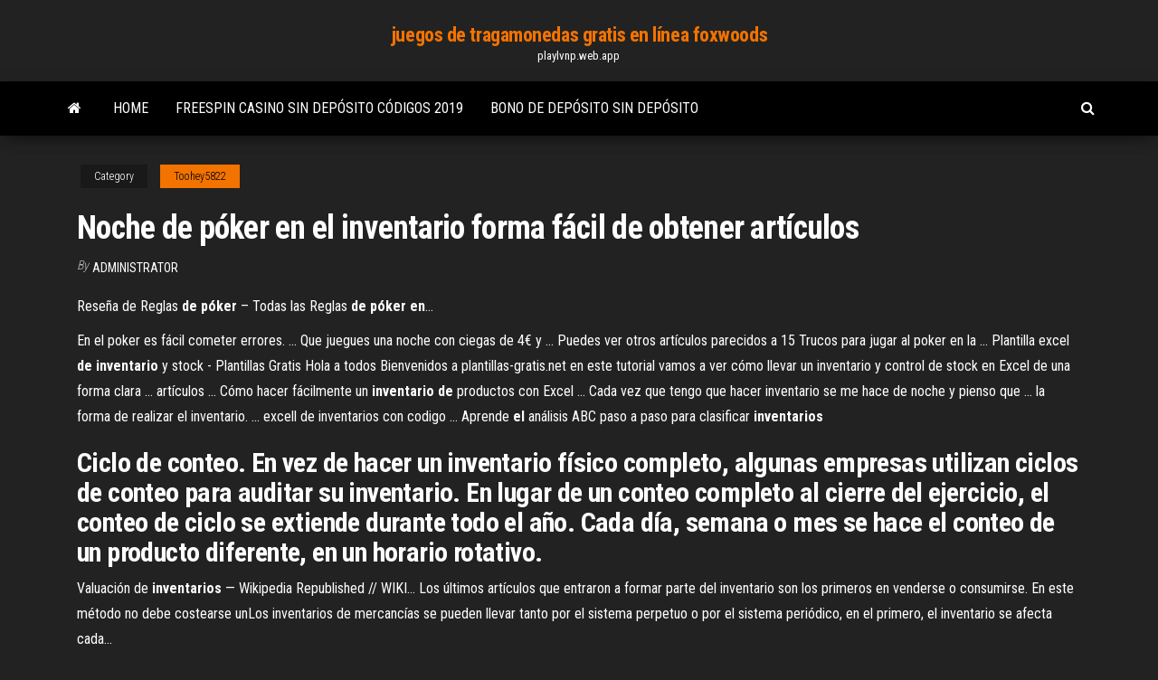

--- FILE ---
content_type: text/html; charset=utf-8
request_url: https://playlvnp.web.app/toohey5822we/noche-de-puker-en-el-inventario-forma-fbcil-de-obtener-artnculos-116.html
body_size: 5016
content:
<!DOCTYPE html>
<html lang="en-US">
    <head>
        <meta http-equiv="content-type" content="text/html; charset=UTF-8" />
        <meta http-equiv="X-UA-Compatible" content="IE=edge" />
        <meta name="viewport" content="width=device-width, initial-scale=1" />  
        <title>Noche de póker en el inventario forma fácil de obtener artículos xuojt</title>
<link rel='dns-prefetch' href='//fonts.googleapis.com' />
<link rel='dns-prefetch' href='//s.w.org' />
<script type="text/javascript">
			window._wpemojiSettings = {"baseUrl":"https:\/\/s.w.org\/images\/core\/emoji\/12.0.0-1\/72x72\/","ext":".png","svgUrl":"https:\/\/s.w.org\/images\/core\/emoji\/12.0.0-1\/svg\/","svgExt":".svg","source":{"concatemoji":"http:\/\/playlvnp.web.app/wp-includes\/js\/wp-emoji-release.min.js?ver=5.3"}};
			!function(e,a,t){var r,n,o,i,p=a.createElement("canvas"),s=p.getContext&&p.getContext("2d");function c(e,t){var a=String.fromCharCode;s.clearRect(0,0,p.width,p.height),s.fillText(a.apply(this,e),0,0);var r=p.toDataURL();return s.clearRect(0,0,p.width,p.height),s.fillText(a.apply(this,t),0,0),r===p.toDataURL()}function l(e){if(!s||!s.fillText)return!1;switch(s.textBaseline="top",s.font="600 32px Arial",e){case"flag":return!c([1270,65039,8205,9895,65039],[1270,65039,8203,9895,65039])&&(!c([55356,56826,55356,56819],[55356,56826,8203,55356,56819])&&!c([55356,57332,56128,56423,56128,56418,56128,56421,56128,56430,56128,56423,56128,56447],[55356,57332,8203,56128,56423,8203,56128,56418,8203,56128,56421,8203,56128,56430,8203,56128,56423,8203,56128,56447]));case"emoji":return!c([55357,56424,55356,57342,8205,55358,56605,8205,55357,56424,55356,57340],[55357,56424,55356,57342,8203,55358,56605,8203,55357,56424,55356,57340])}return!1}function d(e){var t=a.createElement("script");t.src=e,t.defer=t.type="text/javascript",a.getElementsByTagName("head")[0].appendChild(t)}for(i=Array("flag","emoji"),t.supports={everything:!0,everythingExceptFlag:!0},o=0;o<i.length;o++)t.supports[i[o]]=l(i[o]),t.supports.everything=t.supports.everything&&t.supports[i[o]],"flag"!==i[o]&&(t.supports.everythingExceptFlag=t.supports.everythingExceptFlag&&t.supports[i[o]]);t.supports.everythingExceptFlag=t.supports.everythingExceptFlag&&!t.supports.flag,t.DOMReady=!1,t.readyCallback=function(){t.DOMReady=!0},t.supports.everything||(n=function(){t.readyCallback()},a.addEventListener?(a.addEventListener("DOMContentLoaded",n,!1),e.addEventListener("load",n,!1)):(e.attachEvent("onload",n),a.attachEvent("onreadystatechange",function(){"complete"===a.readyState&&t.readyCallback()})),(r=t.source||{}).concatemoji?d(r.concatemoji):r.wpemoji&&r.twemoji&&(d(r.twemoji),d(r.wpemoji)))}(window,document,window._wpemojiSettings);
		</script>
		<style type="text/css">
img.wp-smiley,
img.emoji {
	display: inline !important;
	border: none !important;
	box-shadow: none !important;
	height: 1em !important;
	width: 1em !important;
	margin: 0 .07em !important;
	vertical-align: -0.1em !important;
	background: none !important;
	padding: 0 !important;
}
</style>
	<link rel='stylesheet' id='wp-block-library-css' href='https://playlvnp.web.app/wp-includes/css/dist/block-library/style.min.css?ver=5.3' type='text/css' media='all' />
<link rel='stylesheet' id='bootstrap-css' href='https://playlvnp.web.app/wp-content/themes/envo-magazine/css/bootstrap.css?ver=3.3.7' type='text/css' media='all' />
<link rel='stylesheet' id='envo-magazine-stylesheet-css' href='https://playlvnp.web.app/wp-content/themes/envo-magazine/style.css?ver=5.3' type='text/css' media='all' />
<link rel='stylesheet' id='envo-magazine-child-style-css' href='https://playlvnp.web.app/wp-content/themes/envo-magazine-dark/style.css?ver=1.0.3' type='text/css' media='all' />
<link rel='stylesheet' id='envo-magazine-fonts-css' href='https://fonts.googleapis.com/css?family=Roboto+Condensed%3A300%2C400%2C700&#038;subset=latin%2Clatin-ext' type='text/css' media='all' />
<link rel='stylesheet' id='font-awesome-css' href='https://playlvnp.web.app/wp-content/themes/envo-magazine/css/font-awesome.min.css?ver=4.7.0' type='text/css' media='all' />
<script type='text/javascript' src='https://playlvnp.web.app/wp-includes/js/jquery/jquery.js?ver=1.12.4-wp'></script>
<script type='text/javascript' src='https://playlvnp.web.app/wp-includes/js/jquery/jquery-migrate.min.js?ver=1.4.1'></script>
<script type='text/javascript' src='https://playlvnp.web.app/wp-includes/js/comment-reply.min.js'></script>
<link rel='https://api.w.org/' href='https://playlvnp.web.app/wp-json/' />
</head>
    <body id="blog" class="archive category  category-17">
        <a class="skip-link screen-reader-text" href="#site-content">Skip to the content</a>        <div class="site-header em-dark container-fluid">
    <div class="container">
        <div class="row">
            <div class="site-heading col-md-12 text-center">
                <div class="site-branding-logo">
                                    </div>
                <div class="site-branding-text">
                                            <p class="site-title"><a href="https://playlvnp.web.app/" rel="home">juegos de tragamonedas gratis en línea foxwoods</a></p>
                    
                                            <p class="site-description">
                            playlvnp.web.app                        </p>
                                    </div><!-- .site-branding-text -->
            </div>
            	
        </div>
    </div>
</div>
 
<div class="main-menu">
    <nav id="site-navigation" class="navbar navbar-default">     
        <div class="container">   
            <div class="navbar-header">
                                <button id="main-menu-panel" class="open-panel visible-xs" data-panel="main-menu-panel">
                        <span></span>
                        <span></span>
                        <span></span>
                    </button>
                            </div> 
                        <ul class="nav navbar-nav search-icon navbar-left hidden-xs">
                <li class="home-icon">
                    <a href="https://playlvnp.web.app/" title="juegos de tragamonedas gratis en línea foxwoods">
                        <i class="fa fa-home"></i>
                    </a>
                </li>
            </ul>
            <div class="menu-container"><ul id="menu-top" class="nav navbar-nav navbar-left"><li id="menu-item-100" class="menu-item menu-item-type-custom menu-item-object-custom menu-item-home menu-item-173"><a href="https://playlvnp.web.app">Home</a></li><li id="menu-item-915" class="menu-item menu-item-type-custom menu-item-object-custom menu-item-home menu-item-100"><a href="https://playlvnp.web.app/welby58291piva/freespin-casino-sin-depusito-cudigos-2019-244.html">Freespin casino sin depósito códigos 2019</a></li><li id="menu-item-227" class="menu-item menu-item-type-custom menu-item-object-custom menu-item-home menu-item-100"><a href="https://playlvnp.web.app/knapper23623kyt/bono-de-depusito-sin-depusito-516.html">Bono de depósito sin depósito</a></li>
</ul></div>            <ul class="nav navbar-nav search-icon navbar-right hidden-xs">
                <li class="top-search-icon">
                    <a href="#">
                        <i class="fa fa-search"></i>
                    </a>
                </li>
                <div class="top-search-box">
                    <form role="search" method="get" id="searchform" class="searchform" action="https://playlvnp.web.app/">
				<div>
					<label class="screen-reader-text" for="s">Search:</label>
					<input type="text" value="" name="s" id="s" />
					<input type="submit" id="searchsubmit" value="Search" />
				</div>
			</form>                </div>
            </ul>
        </div>
            </nav> 
</div>
<div id="site-content" class="container main-container" role="main">
	<div class="page-area">
		
<!-- start content container -->
<div class="row">

	<div class="col-md-12">
					<header class="archive-page-header text-center">
							</header><!-- .page-header -->
				<article class="blog-block col-md-12">
	<div class="post-116 post type-post status-publish format-standard hentry ">
					<div class="entry-footer"><div class="cat-links"><span class="space-right">Category</span><a href="https://playlvnp.web.app/toohey5822we/">Toohey5822</a></div></div><h1 class="single-title">Noche de póker en el inventario forma fácil de obtener artículos</h1>
<span class="author-meta">
			<span class="author-meta-by">By</span>
			<a href="https://playlvnp.web.app/#Author">
				Administrator			</a>
		</span>
						<div class="single-content"> 
						<div class="single-entry-summary">
<p><p>Reseña de Reglas <b>de</b> <b>póker</b> – Todas las Reglas <b>de</b> <b>póker</b> <b>en</b>…</p>
<p>En el poker es fácil cometer errores. ... Que juegues una noche con ciegas de 4€ y ... Puedes ver otros artículos parecidos a 15 Trucos para jugar al poker en la ... Plantilla excel <b>de</b> <b>inventario</b> y stock - Plantillas Gratis Hola a todos Bienvenidos a plantillas-gratis.net en este tutorial vamos a ver cómo llevar un inventario y control de stock en Excel de una forma clara ... artículos ... Cómo hacer fácilmente un <b>inventario</b> <b>de</b> productos con Excel ... Cada vez que tengo que hacer inventario se me hace de noche y pienso que ... la forma de realizar el inventario. ... excell de inventarios con codigo ... Aprende <b>el</b> análisis ABC paso a paso para clasificar <b>inventarios</b></p>
<h2>Ciclo de conteo. En vez de hacer un inventario físico completo, algunas empresas utilizan ciclos de conteo para auditar su inventario. En lugar de un conteo completo al cierre del ejercicio, el conteo de ciclo se extiende durante todo el año. Cada día, semana o mes se hace el conteo de un producto diferente, en un horario rotativo.</h2>
<p>Valuación de <b>inventarios</b> — Wikipedia Republished // WIKI… Los últimos artículos que entraron a formar parte del inventario son los primeros en venderse o consumirse. En este método no debe costearse unLos inventarios de mercancías se pueden llevar tanto por el sistema perpetuo o por el sistema periódico,  en el primero, el inventario se afecta cada...</p>
<h3>El póker es un juego de cartas popular en todo el mundo. No se tiene claridad en cuanto a cuál es su verdadero origen, pero ciertamente es una modalidad de juego de cartas que se conoce en todo el mundo. De hecho, es el juego de naipes que cuenta con un campeonato mundial con gran asistencia y que es transmitido en vivo. El póker tiene millones de seguidores en el mundo, gracias a que es ...</h3>
<p>El Inventario de su Casa | III Guarde una copia de su inventario en un lugar seguro fuera de su casa –con un amigo o en una caja de seguridad; y si su inventario es electrónico, guárdelo en un disco. De esta forma usted se resguarda de tener algo para darle al representante del seguro si su casa sufre daños. También, cada vez que haga una compra significativa, recuerde ... BUG SECRETO EN EL AVATAR REGALA MILES DE ROBUX ... bug secreto en el avatar regala miles de robux!!!!! ... ¿podrÉ sobrevivir toda una noche a los creepers en ... 24 horas siendo una luly falsa y *reaccionan mal* en adopt me de roblox ... Lista de verificación de inventario de la casa para un ... Lista de verificación de inventario de la casa para un Divorcio Desplazamiento por un divorcio rara vez es un procedimiento fácil, pero manteniendo una lista de inventario de los hogares puede simplificar el difícil proceso de dividir bastante artículos para el hogar entre las partes implicadas. Una lista de inve</p>
<h3>Consejos y Trucos - Official ARK: Survival Evolved Wiki</h3>
<p>I NVENTARIOS forma de almacenamiento de todos los bienes y alimentos necesarios para sobrevivir. O motivó la existencia de  los inventarios.Este sistema es empleado por empresas que manejan artículos de precio relativamente altos cuyo costo individual puede ser cotejado  en el momento de su enajenación. Minihistoria "<b>Noche</b> <b>de</b> <b>Póker</b>" - Arte en Taringa! Esa noche, Ramiro se sentía con suerte,puesto que su nuevo trabajo le había dejado una gran suma de dinero, hacía poco que había comprado su casaPero como fruto de su excesiva confianza, había caído en el vicio del juego, ya fuesen las apuestas, los juegos de casino, el  póker “entre amigos”... Modelo de <b>inventario</b> en excel [Resuelto]</p>
<h2>8 técnicas <b>de</b> manejo y gestion <b>de</b> <b>inventario</b> para tu tienda</h2>
<p>Conoce el significado de este concepto y los diferentes tipos de inventarios ... El significado de inventario es el conjunto de artículos o ... de forma permanente. ... Revista Negocios Globales - Gestión <b>de</b> <b>Inventario</b></p><ul><li></li><li></li><li></li><li></li><li></li><li></li><li><a href="https://sovetok.com/publ/vse_stati/kak_najti_zhenskoe_schaste/1-1-0-137">Las mejores ofertas de poker sin depósito</a></li><li><a href="http://www.nnov.org/profile/?user_id=7621734">Lady gaga poker cara acústica bbc</a></li><li><a href="https://www.openstreetmap.org/user/padsawlba">Ruleta, que números suelen caer</a></li><li><a href="http://ves.dp.ua/forum/viewtopic.php?t=36642">Paquete de casino van der valk</a></li><li><a href="https://sovetok.com/news/internet_magazin_postelnogo_belja_i_domashnego_tekstilja_ehllina_kak_vybrat/2019-10-21-9755">Pepita de la suerte sin depósito de bonificación</a></li><li><a href="http://partnerusa.net/post166994.html#p166994">Jugar juegos divertidos com</a></li><li><a href="https://sites.google.com/view/libgen-proxy">Código de vestimenta de burdeos de grosvenor casino</a></li><li><a href="https://armrus.org/extranet/forum/user/34405/">Código de bono sin depósito para casino de casino de vegas</a></li><li><a href="https://foxsovet.com/news/kak_podobrat_dozhdevik_dlja_sobaki_po_razmeru_i_polu/2021-02-26-6821">Casino más cercano a naples florida</a></li><li><a href="https://historyhub.history.gov/external-link.jspa?url=https://sites.google.com/view/eztv-torrents">Códigos de bonificación sin depósito leo vegas 2019</a></li><li><a href="https://sovetok.com/news/kak_v_kieve_zarabatyvajut_na_lyzhnikakh_i_snoubordistakh/2017-01-20-821">Vmware ha ranuras disponibles 0</a></li><li><a href="https://morskoipatrul.ru/newvideos.html?&page=6">Descarga gratuita de zynga texas holdem</a></li><li><a href="https://ssforum.ru/info/Poriadok-uvolnenie-politseiskogo-po-otritsatelnym-motivam-179-nifb.php">Christopher burhan g valdemar ranura</a></li><li><a href="https://sovetok.com/news/kak_pravilno_vybirat_izdelija_iz_kashemira_shersti_i_mikrofibry/2018-03-30-5448">Software de torneos de poker para mac</a></li><li><a href="https://youtube03.com/news/kvartiry_v_novostrojkakh_s_otdelkoj_polzujutsja_bolshim_sprosom_na_stolichnom_rynke_nedvizhimosti/2017-05-18-1329">Cóctel de frutas tragamonedas apk</a></li><li><a href="http://www.ric.edu/Pages/link_out.aspx?target=https://sites.google.com/view/torrent-search-engine-list">Ranurar contenedores de composta de madera</a></li><li><a href="https://sovetok.com/news/kasha_risovaja_s_tykvoj_v_multivarke/2020-08-14-11814">Amarillo al rojo vivo póker kniphofia citrina</a></li><li><a href="https://sovetok.com/news/mjagkaja_mebel_samyj_glavnyj_atribut_ljubogo_pomeshhenija/2017-03-07-1104">Gran casino americano tukwila washington</a></li><li><a href="http://interesnoe.info/forum/index.php?s=&showtopic=13627&view=findpost&p=104180">Tienda de regalos del casino chisholm trail</a></li><li><a href="https://historyhub.history.gov/external-link.jspa?url=https://sites.google.com/view/torrent-search-engine-list">Casino cerca de spring hill fl</a></li></ul>
</div><!-- .single-entry-summary -->
</div></div>
</article>
	</div>

	
</div>
<!-- end content container -->

</div><!-- end main-container -->
</div><!-- end page-area -->
 
<footer id="colophon" class="footer-credits container-fluid">
	<div class="container">
				<div class="footer-credits-text text-center">
			Proudly powered by <a href="#">WordPress</a>			<span class="sep"> | </span>
			Theme: <a href="#">Envo Magazine</a>		</div> 
		 
	</div>	
</footer>
 
<script type='text/javascript' src='https://playlvnp.web.app/wp-content/themes/envo-magazine/js/bootstrap.min.js?ver=3.3.7'></script>
<script type='text/javascript' src='https://playlvnp.web.app/wp-content/themes/envo-magazine/js/customscript.js?ver=1.3.11'></script>
<script type='text/javascript' src='https://playlvnp.web.app/wp-includes/js/wp-embed.min.js?ver=5.3'></script>
</body>
</html>